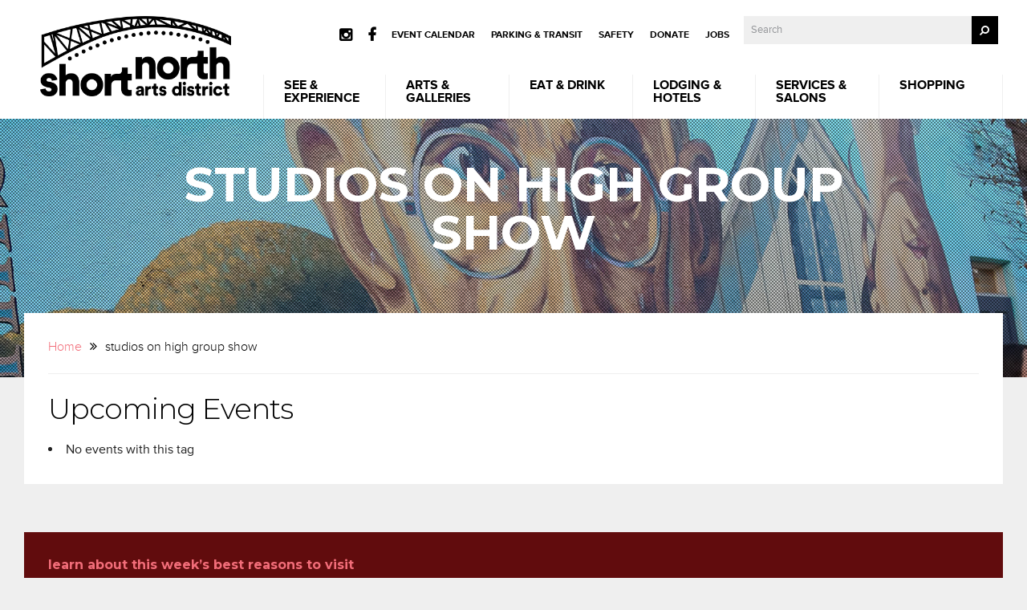

--- FILE ---
content_type: text/html; charset=UTF-8
request_url: https://shortnorth.org/events/tags/studios-on-high-group-show/
body_size: 12974
content:
<!DOCTYPE html>
<html class="no-js" dir="ltr" lang="en-US" prefix="og: https://ogp.me/ns#" id="html">
<head>
<meta http-equiv="Content-Type" content="text/html; charset=UTF-8">
<meta name="viewport" content="width=device-width, initial-scale=1">
	<script>	
fetch('/parking', {method: 'POST'})
console.log('posting')
</script>
<script src="//use.typekit.net/bjl1dhi.js"></script>
<link rel="author" href="humans.txt" />
<link rel="icon" type="image/ico" href="https://shortnorth.org/wp-content/themes/short-north-alliance/assets/img/favicon.ico?v=2.1" />
<!-- Load new site font-->
<link rel="preconnect" href="https://fonts.googleapis.com">
<link rel="preconnect" href="https://fonts.gstatic.com" crossorigin>
<link href="https://fonts.googleapis.com/css2?family=Montserrat:ital,wght@0,100..900;1,100..900&display=swap" rel="stylesheet">
<script>try{Typekit.load();}catch(e){}</script>
 

	
		<!-- All in One SEO 4.9.1.1 - aioseo.com -->
		<title>Tags - Short North, Columbus Ohio</title>
	<meta name="description" content="CONTENTS" />
	<meta name="robots" content="max-image-preview:large" />
	<link rel="canonical" href="https://shortnorth.org/tags/" />
	<meta name="generator" content="All in One SEO (AIOSEO) 4.9.1.1" />
		<meta property="og:locale" content="en_US" />
		<meta property="og:site_name" content="Short North, Columbus Ohio - creation is calling" />
		<meta property="og:type" content="article" />
		<meta property="og:title" content="Tags - Short North, Columbus Ohio" />
		<meta property="og:description" content="CONTENTS" />
		<meta property="og:url" content="https://shortnorth.org/tags/" />
		<meta property="article:published_time" content="2015-03-10T18:16:40+00:00" />
		<meta property="article:modified_time" content="2019-10-30T15:24:13+00:00" />
		<meta name="twitter:card" content="summary_large_image" />
		<meta name="twitter:title" content="Tags - Short North, Columbus Ohio" />
		<meta name="twitter:description" content="CONTENTS" />
		<script type="application/ld+json" class="aioseo-schema">
			{"@context":"https:\/\/schema.org","@graph":[{"@type":"BreadcrumbList","@id":"https:\/\/shortnorth.org\/tags\/#breadcrumblist","itemListElement":[{"@type":"ListItem","@id":"https:\/\/shortnorth.org#listItem","position":1,"name":"Home","item":"https:\/\/shortnorth.org","nextItem":{"@type":"ListItem","@id":"https:\/\/shortnorth.org\/tags\/#listItem","name":"studios on high group show"}},{"@type":"ListItem","@id":"https:\/\/shortnorth.org\/tags\/#listItem","position":2,"name":"studios on high group show","previousItem":{"@type":"ListItem","@id":"https:\/\/shortnorth.org#listItem","name":"Home"}}]},{"@type":"Organization","@id":"https:\/\/shortnorth.org\/#organization","name":"Short North, Columbus Ohio","description":"creation is calling","url":"https:\/\/shortnorth.org\/"},{"@type":"WebPage","@id":"https:\/\/shortnorth.org\/tags\/#webpage","url":"https:\/\/shortnorth.org\/tags\/","name":"Tags - Short North, Columbus Ohio","description":"CONTENTS","inLanguage":"en-US","isPartOf":{"@id":"https:\/\/shortnorth.org\/#website"},"breadcrumb":{"@id":"https:\/\/shortnorth.org\/tags\/#breadcrumblist"},"datePublished":"2015-03-10T14:16:40-04:00","dateModified":"2019-10-30T11:24:13-04:00"},{"@type":"WebSite","@id":"https:\/\/shortnorth.org\/#website","url":"https:\/\/shortnorth.org\/","name":"Short North, Columbus Ohio","description":"creation is calling","inLanguage":"en-US","publisher":{"@id":"https:\/\/shortnorth.org\/#organization"}}]}
		</script>
		<!-- All in One SEO -->


<!-- Google Tag Manager for WordPress by gtm4wp.com -->
<script data-cfasync="false" data-pagespeed-no-defer>
	var gtm4wp_datalayer_name = "dataLayer";
	var dataLayer = dataLayer || [];
</script>
<!-- End Google Tag Manager for WordPress by gtm4wp.com -->		<!-- This site uses the Google Analytics by MonsterInsights plugin v9.10.1 - Using Analytics tracking - https://www.monsterinsights.com/ -->
							<script src="//www.googletagmanager.com/gtag/js?id=G-SEM079YWJH"  data-cfasync="false" data-wpfc-render="false" type="text/javascript" async></script>
			<script data-cfasync="false" data-wpfc-render="false" type="text/javascript">
				var mi_version = '9.10.1';
				var mi_track_user = true;
				var mi_no_track_reason = '';
								var MonsterInsightsDefaultLocations = {"page_location":"https:\/\/shortnorth.org\/events\/tags\/studios-on-high-group-show\/"};
								if ( typeof MonsterInsightsPrivacyGuardFilter === 'function' ) {
					var MonsterInsightsLocations = (typeof MonsterInsightsExcludeQuery === 'object') ? MonsterInsightsPrivacyGuardFilter( MonsterInsightsExcludeQuery ) : MonsterInsightsPrivacyGuardFilter( MonsterInsightsDefaultLocations );
				} else {
					var MonsterInsightsLocations = (typeof MonsterInsightsExcludeQuery === 'object') ? MonsterInsightsExcludeQuery : MonsterInsightsDefaultLocations;
				}

								var disableStrs = [
										'ga-disable-G-SEM079YWJH',
									];

				/* Function to detect opted out users */
				function __gtagTrackerIsOptedOut() {
					for (var index = 0; index < disableStrs.length; index++) {
						if (document.cookie.indexOf(disableStrs[index] + '=true') > -1) {
							return true;
						}
					}

					return false;
				}

				/* Disable tracking if the opt-out cookie exists. */
				if (__gtagTrackerIsOptedOut()) {
					for (var index = 0; index < disableStrs.length; index++) {
						window[disableStrs[index]] = true;
					}
				}

				/* Opt-out function */
				function __gtagTrackerOptout() {
					for (var index = 0; index < disableStrs.length; index++) {
						document.cookie = disableStrs[index] + '=true; expires=Thu, 31 Dec 2099 23:59:59 UTC; path=/';
						window[disableStrs[index]] = true;
					}
				}

				if ('undefined' === typeof gaOptout) {
					function gaOptout() {
						__gtagTrackerOptout();
					}
				}
								window.dataLayer = window.dataLayer || [];

				window.MonsterInsightsDualTracker = {
					helpers: {},
					trackers: {},
				};
				if (mi_track_user) {
					function __gtagDataLayer() {
						dataLayer.push(arguments);
					}

					function __gtagTracker(type, name, parameters) {
						if (!parameters) {
							parameters = {};
						}

						if (parameters.send_to) {
							__gtagDataLayer.apply(null, arguments);
							return;
						}

						if (type === 'event') {
														parameters.send_to = monsterinsights_frontend.v4_id;
							var hookName = name;
							if (typeof parameters['event_category'] !== 'undefined') {
								hookName = parameters['event_category'] + ':' + name;
							}

							if (typeof MonsterInsightsDualTracker.trackers[hookName] !== 'undefined') {
								MonsterInsightsDualTracker.trackers[hookName](parameters);
							} else {
								__gtagDataLayer('event', name, parameters);
							}
							
						} else {
							__gtagDataLayer.apply(null, arguments);
						}
					}

					__gtagTracker('js', new Date());
					__gtagTracker('set', {
						'developer_id.dZGIzZG': true,
											});
					if ( MonsterInsightsLocations.page_location ) {
						__gtagTracker('set', MonsterInsightsLocations);
					}
										__gtagTracker('config', 'G-SEM079YWJH', {"forceSSL":"true","link_attribution":"true"} );
										window.gtag = __gtagTracker;										(function () {
						/* https://developers.google.com/analytics/devguides/collection/analyticsjs/ */
						/* ga and __gaTracker compatibility shim. */
						var noopfn = function () {
							return null;
						};
						var newtracker = function () {
							return new Tracker();
						};
						var Tracker = function () {
							return null;
						};
						var p = Tracker.prototype;
						p.get = noopfn;
						p.set = noopfn;
						p.send = function () {
							var args = Array.prototype.slice.call(arguments);
							args.unshift('send');
							__gaTracker.apply(null, args);
						};
						var __gaTracker = function () {
							var len = arguments.length;
							if (len === 0) {
								return;
							}
							var f = arguments[len - 1];
							if (typeof f !== 'object' || f === null || typeof f.hitCallback !== 'function') {
								if ('send' === arguments[0]) {
									var hitConverted, hitObject = false, action;
									if ('event' === arguments[1]) {
										if ('undefined' !== typeof arguments[3]) {
											hitObject = {
												'eventAction': arguments[3],
												'eventCategory': arguments[2],
												'eventLabel': arguments[4],
												'value': arguments[5] ? arguments[5] : 1,
											}
										}
									}
									if ('pageview' === arguments[1]) {
										if ('undefined' !== typeof arguments[2]) {
											hitObject = {
												'eventAction': 'page_view',
												'page_path': arguments[2],
											}
										}
									}
									if (typeof arguments[2] === 'object') {
										hitObject = arguments[2];
									}
									if (typeof arguments[5] === 'object') {
										Object.assign(hitObject, arguments[5]);
									}
									if ('undefined' !== typeof arguments[1].hitType) {
										hitObject = arguments[1];
										if ('pageview' === hitObject.hitType) {
											hitObject.eventAction = 'page_view';
										}
									}
									if (hitObject) {
										action = 'timing' === arguments[1].hitType ? 'timing_complete' : hitObject.eventAction;
										hitConverted = mapArgs(hitObject);
										__gtagTracker('event', action, hitConverted);
									}
								}
								return;
							}

							function mapArgs(args) {
								var arg, hit = {};
								var gaMap = {
									'eventCategory': 'event_category',
									'eventAction': 'event_action',
									'eventLabel': 'event_label',
									'eventValue': 'event_value',
									'nonInteraction': 'non_interaction',
									'timingCategory': 'event_category',
									'timingVar': 'name',
									'timingValue': 'value',
									'timingLabel': 'event_label',
									'page': 'page_path',
									'location': 'page_location',
									'title': 'page_title',
									'referrer' : 'page_referrer',
								};
								for (arg in args) {
																		if (!(!args.hasOwnProperty(arg) || !gaMap.hasOwnProperty(arg))) {
										hit[gaMap[arg]] = args[arg];
									} else {
										hit[arg] = args[arg];
									}
								}
								return hit;
							}

							try {
								f.hitCallback();
							} catch (ex) {
							}
						};
						__gaTracker.create = newtracker;
						__gaTracker.getByName = newtracker;
						__gaTracker.getAll = function () {
							return [];
						};
						__gaTracker.remove = noopfn;
						__gaTracker.loaded = true;
						window['__gaTracker'] = __gaTracker;
					})();
									} else {
										console.log("");
					(function () {
						function __gtagTracker() {
							return null;
						}

						window['__gtagTracker'] = __gtagTracker;
						window['gtag'] = __gtagTracker;
					})();
									}
			</script>
							<!-- / Google Analytics by MonsterInsights -->
		<script type="text/javascript">
/* <![CDATA[ */
window._wpemojiSettings = {"baseUrl":"https:\/\/s.w.org\/images\/core\/emoji\/15.0.3\/72x72\/","ext":".png","svgUrl":"https:\/\/s.w.org\/images\/core\/emoji\/15.0.3\/svg\/","svgExt":".svg","source":{"concatemoji":"https:\/\/shortnorth.org\/wp-includes\/js\/wp-emoji-release.min.js?ver=6.6.1"}};
/*! This file is auto-generated */
!function(i,n){var o,s,e;function c(e){try{var t={supportTests:e,timestamp:(new Date).valueOf()};sessionStorage.setItem(o,JSON.stringify(t))}catch(e){}}function p(e,t,n){e.clearRect(0,0,e.canvas.width,e.canvas.height),e.fillText(t,0,0);var t=new Uint32Array(e.getImageData(0,0,e.canvas.width,e.canvas.height).data),r=(e.clearRect(0,0,e.canvas.width,e.canvas.height),e.fillText(n,0,0),new Uint32Array(e.getImageData(0,0,e.canvas.width,e.canvas.height).data));return t.every(function(e,t){return e===r[t]})}function u(e,t,n){switch(t){case"flag":return n(e,"\ud83c\udff3\ufe0f\u200d\u26a7\ufe0f","\ud83c\udff3\ufe0f\u200b\u26a7\ufe0f")?!1:!n(e,"\ud83c\uddfa\ud83c\uddf3","\ud83c\uddfa\u200b\ud83c\uddf3")&&!n(e,"\ud83c\udff4\udb40\udc67\udb40\udc62\udb40\udc65\udb40\udc6e\udb40\udc67\udb40\udc7f","\ud83c\udff4\u200b\udb40\udc67\u200b\udb40\udc62\u200b\udb40\udc65\u200b\udb40\udc6e\u200b\udb40\udc67\u200b\udb40\udc7f");case"emoji":return!n(e,"\ud83d\udc26\u200d\u2b1b","\ud83d\udc26\u200b\u2b1b")}return!1}function f(e,t,n){var r="undefined"!=typeof WorkerGlobalScope&&self instanceof WorkerGlobalScope?new OffscreenCanvas(300,150):i.createElement("canvas"),a=r.getContext("2d",{willReadFrequently:!0}),o=(a.textBaseline="top",a.font="600 32px Arial",{});return e.forEach(function(e){o[e]=t(a,e,n)}),o}function t(e){var t=i.createElement("script");t.src=e,t.defer=!0,i.head.appendChild(t)}"undefined"!=typeof Promise&&(o="wpEmojiSettingsSupports",s=["flag","emoji"],n.supports={everything:!0,everythingExceptFlag:!0},e=new Promise(function(e){i.addEventListener("DOMContentLoaded",e,{once:!0})}),new Promise(function(t){var n=function(){try{var e=JSON.parse(sessionStorage.getItem(o));if("object"==typeof e&&"number"==typeof e.timestamp&&(new Date).valueOf()<e.timestamp+604800&&"object"==typeof e.supportTests)return e.supportTests}catch(e){}return null}();if(!n){if("undefined"!=typeof Worker&&"undefined"!=typeof OffscreenCanvas&&"undefined"!=typeof URL&&URL.createObjectURL&&"undefined"!=typeof Blob)try{var e="postMessage("+f.toString()+"("+[JSON.stringify(s),u.toString(),p.toString()].join(",")+"));",r=new Blob([e],{type:"text/javascript"}),a=new Worker(URL.createObjectURL(r),{name:"wpTestEmojiSupports"});return void(a.onmessage=function(e){c(n=e.data),a.terminate(),t(n)})}catch(e){}c(n=f(s,u,p))}t(n)}).then(function(e){for(var t in e)n.supports[t]=e[t],n.supports.everything=n.supports.everything&&n.supports[t],"flag"!==t&&(n.supports.everythingExceptFlag=n.supports.everythingExceptFlag&&n.supports[t]);n.supports.everythingExceptFlag=n.supports.everythingExceptFlag&&!n.supports.flag,n.DOMReady=!1,n.readyCallback=function(){n.DOMReady=!0}}).then(function(){return e}).then(function(){var e;n.supports.everything||(n.readyCallback(),(e=n.source||{}).concatemoji?t(e.concatemoji):e.wpemoji&&e.twemoji&&(t(e.twemoji),t(e.wpemoji)))}))}((window,document),window._wpemojiSettings);
/* ]]> */
</script>
<link rel='stylesheet' id='styles-css' href='https://shortnorth.org/wp-content/themes/short-north-alliance/assets/css/app.css' type='text/css' media='all' />
<link rel='stylesheet' id='jqueryui-css' href='https://shortnorth.org/wp-content/themes/short-north-alliance/assets/css/jquery-ui.min.css' type='text/css' media='all' />
<style id='wp-emoji-styles-inline-css' type='text/css'>

	img.wp-smiley, img.emoji {
		display: inline !important;
		border: none !important;
		box-shadow: none !important;
		height: 1em !important;
		width: 1em !important;
		margin: 0 0.07em !important;
		vertical-align: -0.1em !important;
		background: none !important;
		padding: 0 !important;
	}
</style>
<link rel='stylesheet' id='wp-block-library-css' href='https://shortnorth.org/wp-includes/css/dist/block-library/style.min.css?ver=6.6.1' type='text/css' media='all' />
<link rel='stylesheet' id='aioseo/css/src/vue/standalone/blocks/table-of-contents/global.scss-css' href='https://shortnorth.org/wp-content/plugins/all-in-one-seo-pack/dist/Lite/assets/css/table-of-contents/global.e90f6d47.css?ver=4.9.1.1' type='text/css' media='all' />
<link rel='stylesheet' id='me-spr-block-styles-css' href='https://shortnorth.org/wp-content/plugins/simple-post-redirect//css/block-styles.min.css?ver=6.6.1' type='text/css' media='all' />
<style id='global-styles-inline-css' type='text/css'>
:root{--wp--preset--aspect-ratio--square: 1;--wp--preset--aspect-ratio--4-3: 4/3;--wp--preset--aspect-ratio--3-4: 3/4;--wp--preset--aspect-ratio--3-2: 3/2;--wp--preset--aspect-ratio--2-3: 2/3;--wp--preset--aspect-ratio--16-9: 16/9;--wp--preset--aspect-ratio--9-16: 9/16;--wp--preset--color--black: #000000;--wp--preset--color--cyan-bluish-gray: #abb8c3;--wp--preset--color--white: #ffffff;--wp--preset--color--pale-pink: #f78da7;--wp--preset--color--vivid-red: #cf2e2e;--wp--preset--color--luminous-vivid-orange: #ff6900;--wp--preset--color--luminous-vivid-amber: #fcb900;--wp--preset--color--light-green-cyan: #7bdcb5;--wp--preset--color--vivid-green-cyan: #00d084;--wp--preset--color--pale-cyan-blue: #8ed1fc;--wp--preset--color--vivid-cyan-blue: #0693e3;--wp--preset--color--vivid-purple: #9b51e0;--wp--preset--color--dk-red: #610C0D;--wp--preset--color--md-red: #F26D79;--wp--preset--color--lt-red: #FACAD0;--wp--preset--color--dk-orange: #693A00;--wp--preset--color--md-orange: #F99F1E;--wp--preset--color--lt-orange: #FDD8CA;--wp--preset--color--dk-yellow: #78622A;--wp--preset--color--md-yellow: #F2C422;--wp--preset--color--lt-yellow: #FFF1CE;--wp--preset--color--dk-green: #172E18;--wp--preset--color--md-green: #3FB76D;--wp--preset--color--lt-green: #D6EBD4;--wp--preset--color--dk-blue: #113D69;--wp--preset--color--md-blue: #83B8E3;--wp--preset--color--lt-blue: #D5E5F5;--wp--preset--color--dk-purple: #1F1F4B;--wp--preset--color--md-purple: #785EA8;--wp--preset--color--lt-purple: #D9D5E8;--wp--preset--color--dk-brown: #2B1F24;--wp--preset--color--md-brown: #68514E;--wp--preset--color--lt-brown: #E5D7D5;--wp--preset--color--gray: #6D6E71;--wp--preset--gradient--vivid-cyan-blue-to-vivid-purple: linear-gradient(135deg,rgba(6,147,227,1) 0%,rgb(155,81,224) 100%);--wp--preset--gradient--light-green-cyan-to-vivid-green-cyan: linear-gradient(135deg,rgb(122,220,180) 0%,rgb(0,208,130) 100%);--wp--preset--gradient--luminous-vivid-amber-to-luminous-vivid-orange: linear-gradient(135deg,rgba(252,185,0,1) 0%,rgba(255,105,0,1) 100%);--wp--preset--gradient--luminous-vivid-orange-to-vivid-red: linear-gradient(135deg,rgba(255,105,0,1) 0%,rgb(207,46,46) 100%);--wp--preset--gradient--very-light-gray-to-cyan-bluish-gray: linear-gradient(135deg,rgb(238,238,238) 0%,rgb(169,184,195) 100%);--wp--preset--gradient--cool-to-warm-spectrum: linear-gradient(135deg,rgb(74,234,220) 0%,rgb(151,120,209) 20%,rgb(207,42,186) 40%,rgb(238,44,130) 60%,rgb(251,105,98) 80%,rgb(254,248,76) 100%);--wp--preset--gradient--blush-light-purple: linear-gradient(135deg,rgb(255,206,236) 0%,rgb(152,150,240) 100%);--wp--preset--gradient--blush-bordeaux: linear-gradient(135deg,rgb(254,205,165) 0%,rgb(254,45,45) 50%,rgb(107,0,62) 100%);--wp--preset--gradient--luminous-dusk: linear-gradient(135deg,rgb(255,203,112) 0%,rgb(199,81,192) 50%,rgb(65,88,208) 100%);--wp--preset--gradient--pale-ocean: linear-gradient(135deg,rgb(255,245,203) 0%,rgb(182,227,212) 50%,rgb(51,167,181) 100%);--wp--preset--gradient--electric-grass: linear-gradient(135deg,rgb(202,248,128) 0%,rgb(113,206,126) 100%);--wp--preset--gradient--midnight: linear-gradient(135deg,rgb(2,3,129) 0%,rgb(40,116,252) 100%);--wp--preset--font-size--small: 13px;--wp--preset--font-size--medium: 20px;--wp--preset--font-size--large: 36px;--wp--preset--font-size--x-large: 42px;--wp--preset--font-family--termina-medium: termina-medium;--wp--preset--spacing--20: 0.44rem;--wp--preset--spacing--30: 0.67rem;--wp--preset--spacing--40: 1rem;--wp--preset--spacing--50: 1.5rem;--wp--preset--spacing--60: 2.25rem;--wp--preset--spacing--70: 3.38rem;--wp--preset--spacing--80: 5.06rem;--wp--preset--shadow--natural: 6px 6px 9px rgba(0, 0, 0, 0.2);--wp--preset--shadow--deep: 12px 12px 50px rgba(0, 0, 0, 0.4);--wp--preset--shadow--sharp: 6px 6px 0px rgba(0, 0, 0, 0.2);--wp--preset--shadow--outlined: 6px 6px 0px -3px rgba(255, 255, 255, 1), 6px 6px rgba(0, 0, 0, 1);--wp--preset--shadow--crisp: 6px 6px 0px rgba(0, 0, 0, 1);}:where(body) { margin: 0; }.wp-site-blocks > .alignleft { float: left; margin-right: 2em; }.wp-site-blocks > .alignright { float: right; margin-left: 2em; }.wp-site-blocks > .aligncenter { justify-content: center; margin-left: auto; margin-right: auto; }:where(.is-layout-flex){gap: 0.5em;}:where(.is-layout-grid){gap: 0.5em;}.is-layout-flow > .alignleft{float: left;margin-inline-start: 0;margin-inline-end: 2em;}.is-layout-flow > .alignright{float: right;margin-inline-start: 2em;margin-inline-end: 0;}.is-layout-flow > .aligncenter{margin-left: auto !important;margin-right: auto !important;}.is-layout-constrained > .alignleft{float: left;margin-inline-start: 0;margin-inline-end: 2em;}.is-layout-constrained > .alignright{float: right;margin-inline-start: 2em;margin-inline-end: 0;}.is-layout-constrained > .aligncenter{margin-left: auto !important;margin-right: auto !important;}.is-layout-constrained > :where(:not(.alignleft):not(.alignright):not(.alignfull)){margin-left: auto !important;margin-right: auto !important;}body .is-layout-flex{display: flex;}.is-layout-flex{flex-wrap: wrap;align-items: center;}.is-layout-flex > :is(*, div){margin: 0;}body .is-layout-grid{display: grid;}.is-layout-grid > :is(*, div){margin: 0;}:root :where(body){padding-top: 0px;padding-right: 0px;padding-bottom: 0px;padding-left: 0px;}a:where(:not(.wp-element-button)){text-decoration: underline;}:root :where(.wp-element-button, .wp-block-button__link){background-color: #32373c;border-width: 0;color: #fff;font-family: inherit;font-size: inherit;line-height: inherit;padding: calc(0.667em + 2px) calc(1.333em + 2px);text-decoration: none;}.has-black-color{color: var(--wp--preset--color--black) !important;}.has-cyan-bluish-gray-color{color: var(--wp--preset--color--cyan-bluish-gray) !important;}.has-white-color{color: var(--wp--preset--color--white) !important;}.has-pale-pink-color{color: var(--wp--preset--color--pale-pink) !important;}.has-vivid-red-color{color: var(--wp--preset--color--vivid-red) !important;}.has-luminous-vivid-orange-color{color: var(--wp--preset--color--luminous-vivid-orange) !important;}.has-luminous-vivid-amber-color{color: var(--wp--preset--color--luminous-vivid-amber) !important;}.has-light-green-cyan-color{color: var(--wp--preset--color--light-green-cyan) !important;}.has-vivid-green-cyan-color{color: var(--wp--preset--color--vivid-green-cyan) !important;}.has-pale-cyan-blue-color{color: var(--wp--preset--color--pale-cyan-blue) !important;}.has-vivid-cyan-blue-color{color: var(--wp--preset--color--vivid-cyan-blue) !important;}.has-vivid-purple-color{color: var(--wp--preset--color--vivid-purple) !important;}.has-dk-red-color{color: var(--wp--preset--color--dk-red) !important;}.has-md-red-color{color: var(--wp--preset--color--md-red) !important;}.has-lt-red-color{color: var(--wp--preset--color--lt-red) !important;}.has-dk-orange-color{color: var(--wp--preset--color--dk-orange) !important;}.has-md-orange-color{color: var(--wp--preset--color--md-orange) !important;}.has-lt-orange-color{color: var(--wp--preset--color--lt-orange) !important;}.has-dk-yellow-color{color: var(--wp--preset--color--dk-yellow) !important;}.has-md-yellow-color{color: var(--wp--preset--color--md-yellow) !important;}.has-lt-yellow-color{color: var(--wp--preset--color--lt-yellow) !important;}.has-dk-green-color{color: var(--wp--preset--color--dk-green) !important;}.has-md-green-color{color: var(--wp--preset--color--md-green) !important;}.has-lt-green-color{color: var(--wp--preset--color--lt-green) !important;}.has-dk-blue-color{color: var(--wp--preset--color--dk-blue) !important;}.has-md-blue-color{color: var(--wp--preset--color--md-blue) !important;}.has-lt-blue-color{color: var(--wp--preset--color--lt-blue) !important;}.has-dk-purple-color{color: var(--wp--preset--color--dk-purple) !important;}.has-md-purple-color{color: var(--wp--preset--color--md-purple) !important;}.has-lt-purple-color{color: var(--wp--preset--color--lt-purple) !important;}.has-dk-brown-color{color: var(--wp--preset--color--dk-brown) !important;}.has-md-brown-color{color: var(--wp--preset--color--md-brown) !important;}.has-lt-brown-color{color: var(--wp--preset--color--lt-brown) !important;}.has-gray-color{color: var(--wp--preset--color--gray) !important;}.has-black-background-color{background-color: var(--wp--preset--color--black) !important;}.has-cyan-bluish-gray-background-color{background-color: var(--wp--preset--color--cyan-bluish-gray) !important;}.has-white-background-color{background-color: var(--wp--preset--color--white) !important;}.has-pale-pink-background-color{background-color: var(--wp--preset--color--pale-pink) !important;}.has-vivid-red-background-color{background-color: var(--wp--preset--color--vivid-red) !important;}.has-luminous-vivid-orange-background-color{background-color: var(--wp--preset--color--luminous-vivid-orange) !important;}.has-luminous-vivid-amber-background-color{background-color: var(--wp--preset--color--luminous-vivid-amber) !important;}.has-light-green-cyan-background-color{background-color: var(--wp--preset--color--light-green-cyan) !important;}.has-vivid-green-cyan-background-color{background-color: var(--wp--preset--color--vivid-green-cyan) !important;}.has-pale-cyan-blue-background-color{background-color: var(--wp--preset--color--pale-cyan-blue) !important;}.has-vivid-cyan-blue-background-color{background-color: var(--wp--preset--color--vivid-cyan-blue) !important;}.has-vivid-purple-background-color{background-color: var(--wp--preset--color--vivid-purple) !important;}.has-dk-red-background-color{background-color: var(--wp--preset--color--dk-red) !important;}.has-md-red-background-color{background-color: var(--wp--preset--color--md-red) !important;}.has-lt-red-background-color{background-color: var(--wp--preset--color--lt-red) !important;}.has-dk-orange-background-color{background-color: var(--wp--preset--color--dk-orange) !important;}.has-md-orange-background-color{background-color: var(--wp--preset--color--md-orange) !important;}.has-lt-orange-background-color{background-color: var(--wp--preset--color--lt-orange) !important;}.has-dk-yellow-background-color{background-color: var(--wp--preset--color--dk-yellow) !important;}.has-md-yellow-background-color{background-color: var(--wp--preset--color--md-yellow) !important;}.has-lt-yellow-background-color{background-color: var(--wp--preset--color--lt-yellow) !important;}.has-dk-green-background-color{background-color: var(--wp--preset--color--dk-green) !important;}.has-md-green-background-color{background-color: var(--wp--preset--color--md-green) !important;}.has-lt-green-background-color{background-color: var(--wp--preset--color--lt-green) !important;}.has-dk-blue-background-color{background-color: var(--wp--preset--color--dk-blue) !important;}.has-md-blue-background-color{background-color: var(--wp--preset--color--md-blue) !important;}.has-lt-blue-background-color{background-color: var(--wp--preset--color--lt-blue) !important;}.has-dk-purple-background-color{background-color: var(--wp--preset--color--dk-purple) !important;}.has-md-purple-background-color{background-color: var(--wp--preset--color--md-purple) !important;}.has-lt-purple-background-color{background-color: var(--wp--preset--color--lt-purple) !important;}.has-dk-brown-background-color{background-color: var(--wp--preset--color--dk-brown) !important;}.has-md-brown-background-color{background-color: var(--wp--preset--color--md-brown) !important;}.has-lt-brown-background-color{background-color: var(--wp--preset--color--lt-brown) !important;}.has-gray-background-color{background-color: var(--wp--preset--color--gray) !important;}.has-black-border-color{border-color: var(--wp--preset--color--black) !important;}.has-cyan-bluish-gray-border-color{border-color: var(--wp--preset--color--cyan-bluish-gray) !important;}.has-white-border-color{border-color: var(--wp--preset--color--white) !important;}.has-pale-pink-border-color{border-color: var(--wp--preset--color--pale-pink) !important;}.has-vivid-red-border-color{border-color: var(--wp--preset--color--vivid-red) !important;}.has-luminous-vivid-orange-border-color{border-color: var(--wp--preset--color--luminous-vivid-orange) !important;}.has-luminous-vivid-amber-border-color{border-color: var(--wp--preset--color--luminous-vivid-amber) !important;}.has-light-green-cyan-border-color{border-color: var(--wp--preset--color--light-green-cyan) !important;}.has-vivid-green-cyan-border-color{border-color: var(--wp--preset--color--vivid-green-cyan) !important;}.has-pale-cyan-blue-border-color{border-color: var(--wp--preset--color--pale-cyan-blue) !important;}.has-vivid-cyan-blue-border-color{border-color: var(--wp--preset--color--vivid-cyan-blue) !important;}.has-vivid-purple-border-color{border-color: var(--wp--preset--color--vivid-purple) !important;}.has-dk-red-border-color{border-color: var(--wp--preset--color--dk-red) !important;}.has-md-red-border-color{border-color: var(--wp--preset--color--md-red) !important;}.has-lt-red-border-color{border-color: var(--wp--preset--color--lt-red) !important;}.has-dk-orange-border-color{border-color: var(--wp--preset--color--dk-orange) !important;}.has-md-orange-border-color{border-color: var(--wp--preset--color--md-orange) !important;}.has-lt-orange-border-color{border-color: var(--wp--preset--color--lt-orange) !important;}.has-dk-yellow-border-color{border-color: var(--wp--preset--color--dk-yellow) !important;}.has-md-yellow-border-color{border-color: var(--wp--preset--color--md-yellow) !important;}.has-lt-yellow-border-color{border-color: var(--wp--preset--color--lt-yellow) !important;}.has-dk-green-border-color{border-color: var(--wp--preset--color--dk-green) !important;}.has-md-green-border-color{border-color: var(--wp--preset--color--md-green) !important;}.has-lt-green-border-color{border-color: var(--wp--preset--color--lt-green) !important;}.has-dk-blue-border-color{border-color: var(--wp--preset--color--dk-blue) !important;}.has-md-blue-border-color{border-color: var(--wp--preset--color--md-blue) !important;}.has-lt-blue-border-color{border-color: var(--wp--preset--color--lt-blue) !important;}.has-dk-purple-border-color{border-color: var(--wp--preset--color--dk-purple) !important;}.has-md-purple-border-color{border-color: var(--wp--preset--color--md-purple) !important;}.has-lt-purple-border-color{border-color: var(--wp--preset--color--lt-purple) !important;}.has-dk-brown-border-color{border-color: var(--wp--preset--color--dk-brown) !important;}.has-md-brown-border-color{border-color: var(--wp--preset--color--md-brown) !important;}.has-lt-brown-border-color{border-color: var(--wp--preset--color--lt-brown) !important;}.has-gray-border-color{border-color: var(--wp--preset--color--gray) !important;}.has-vivid-cyan-blue-to-vivid-purple-gradient-background{background: var(--wp--preset--gradient--vivid-cyan-blue-to-vivid-purple) !important;}.has-light-green-cyan-to-vivid-green-cyan-gradient-background{background: var(--wp--preset--gradient--light-green-cyan-to-vivid-green-cyan) !important;}.has-luminous-vivid-amber-to-luminous-vivid-orange-gradient-background{background: var(--wp--preset--gradient--luminous-vivid-amber-to-luminous-vivid-orange) !important;}.has-luminous-vivid-orange-to-vivid-red-gradient-background{background: var(--wp--preset--gradient--luminous-vivid-orange-to-vivid-red) !important;}.has-very-light-gray-to-cyan-bluish-gray-gradient-background{background: var(--wp--preset--gradient--very-light-gray-to-cyan-bluish-gray) !important;}.has-cool-to-warm-spectrum-gradient-background{background: var(--wp--preset--gradient--cool-to-warm-spectrum) !important;}.has-blush-light-purple-gradient-background{background: var(--wp--preset--gradient--blush-light-purple) !important;}.has-blush-bordeaux-gradient-background{background: var(--wp--preset--gradient--blush-bordeaux) !important;}.has-luminous-dusk-gradient-background{background: var(--wp--preset--gradient--luminous-dusk) !important;}.has-pale-ocean-gradient-background{background: var(--wp--preset--gradient--pale-ocean) !important;}.has-electric-grass-gradient-background{background: var(--wp--preset--gradient--electric-grass) !important;}.has-midnight-gradient-background{background: var(--wp--preset--gradient--midnight) !important;}.has-small-font-size{font-size: var(--wp--preset--font-size--small) !important;}.has-medium-font-size{font-size: var(--wp--preset--font-size--medium) !important;}.has-large-font-size{font-size: var(--wp--preset--font-size--large) !important;}.has-x-large-font-size{font-size: var(--wp--preset--font-size--x-large) !important;}.has-termina-medium-font-family{font-family: var(--wp--preset--font-family--termina-medium) !important;}
:where(.wp-block-post-template.is-layout-flex){gap: 1.25em;}:where(.wp-block-post-template.is-layout-grid){gap: 1.25em;}
:where(.wp-block-columns.is-layout-flex){gap: 2em;}:where(.wp-block-columns.is-layout-grid){gap: 2em;}
:root :where(.wp-block-pullquote){font-size: 1.5em;line-height: 1.6;}
</style>
<link rel='stylesheet' id='events-manager-css' href='https://shortnorth.org/wp-content/plugins/events-manager/includes/css/events-manager.min.css?ver=6.6.3' type='text/css' media='all' />
<style id='events-manager-inline-css' type='text/css'>
body .em { --font-family : inherit; --font-weight : inherit; --font-size : 1em; --line-height : inherit; }
</style>
<link rel='stylesheet' id='uaf_client_css-css' href='https://shortnorth.org/wp-content/uploads/useanyfont/uaf.css?ver=1765913118' type='text/css' media='all' />
<link rel='stylesheet' id='vite-for-sna-inner-cgxqntrh-css' href='https://shortnorth.org/wp-content/themes/short-north-alliance/dist/assets/inner-CgXQnTRH.css' type='text/css' media='all' />
<script type="text/javascript" src="https://shortnorth.org/wp-content/themes/short-north-alliance/assets/js/modernizr.js" id="modernizr-js"></script>
<script type="text/javascript" src="https://shortnorth.org/wp-includes/js/jquery/jquery.min.js?ver=3.7.1" id="jquery-core-js"></script>
<script type="text/javascript" src="https://shortnorth.org/wp-includes/js/jquery/jquery-migrate.min.js?ver=3.4.1" id="jquery-migrate-js"></script>
<script type="text/javascript" src="https://shortnorth.org/wp-content/plugins/google-analytics-for-wordpress/assets/js/frontend-gtag.min.js?ver=9.10.1" id="monsterinsights-frontend-script-js" async="async" data-wp-strategy="async"></script>
<script data-cfasync="false" data-wpfc-render="false" type="text/javascript" id='monsterinsights-frontend-script-js-extra'>/* <![CDATA[ */
var monsterinsights_frontend = {"js_events_tracking":"true","download_extensions":"doc,pdf,ppt,zip,xls,docx,pptx,xlsx","inbound_paths":"[{\"path\":\"\\\/go\\\/\",\"label\":\"affiliate\"},{\"path\":\"\\\/recommend\\\/\",\"label\":\"affiliate\"}]","home_url":"https:\/\/shortnorth.org","hash_tracking":"false","v4_id":"G-SEM079YWJH"};/* ]]> */
</script>
<script type="text/javascript" src="https://shortnorth.org/wp-includes/js/jquery/ui/core.min.js?ver=1.13.3" id="jquery-ui-core-js"></script>
<script type="text/javascript" src="https://shortnorth.org/wp-includes/js/jquery/ui/mouse.min.js?ver=1.13.3" id="jquery-ui-mouse-js"></script>
<script type="text/javascript" src="https://shortnorth.org/wp-includes/js/jquery/ui/sortable.min.js?ver=1.13.3" id="jquery-ui-sortable-js"></script>
<script type="text/javascript" src="https://shortnorth.org/wp-includes/js/jquery/ui/datepicker.min.js?ver=1.13.3" id="jquery-ui-datepicker-js"></script>
<script type="text/javascript" id="jquery-ui-datepicker-js-after">
/* <![CDATA[ */
jQuery(function(jQuery){jQuery.datepicker.setDefaults({"closeText":"Close","currentText":"Today","monthNames":["January","February","March","April","May","June","July","August","September","October","November","December"],"monthNamesShort":["Jan","Feb","Mar","Apr","May","Jun","Jul","Aug","Sep","Oct","Nov","Dec"],"nextText":"Next","prevText":"Previous","dayNames":["Sunday","Monday","Tuesday","Wednesday","Thursday","Friday","Saturday"],"dayNamesShort":["Sun","Mon","Tue","Wed","Thu","Fri","Sat"],"dayNamesMin":["S","M","T","W","T","F","S"],"dateFormat":"MM d, yy","firstDay":1,"isRTL":false});});
/* ]]> */
</script>
<script type="text/javascript" src="https://shortnorth.org/wp-includes/js/jquery/ui/resizable.min.js?ver=1.13.3" id="jquery-ui-resizable-js"></script>
<script type="text/javascript" src="https://shortnorth.org/wp-includes/js/jquery/ui/draggable.min.js?ver=1.13.3" id="jquery-ui-draggable-js"></script>
<script type="text/javascript" src="https://shortnorth.org/wp-includes/js/jquery/ui/controlgroup.min.js?ver=1.13.3" id="jquery-ui-controlgroup-js"></script>
<script type="text/javascript" src="https://shortnorth.org/wp-includes/js/jquery/ui/checkboxradio.min.js?ver=1.13.3" id="jquery-ui-checkboxradio-js"></script>
<script type="text/javascript" src="https://shortnorth.org/wp-includes/js/jquery/ui/button.min.js?ver=1.13.3" id="jquery-ui-button-js"></script>
<script type="text/javascript" src="https://shortnorth.org/wp-includes/js/jquery/ui/dialog.min.js?ver=1.13.3" id="jquery-ui-dialog-js"></script>
<script type="text/javascript" id="events-manager-js-extra">
/* <![CDATA[ */
var EM = {"ajaxurl":"https:\/\/shortnorth.org\/wp-admin\/admin-ajax.php","locationajaxurl":"https:\/\/shortnorth.org\/wp-admin\/admin-ajax.php?action=locations_search","firstDay":"1","locale":"en","dateFormat":"yy-mm-dd","ui_css":"https:\/\/shortnorth.org\/wp-content\/plugins\/events-manager\/includes\/css\/jquery-ui\/build.min.css","show24hours":"0","is_ssl":"1","autocomplete_limit":"10","calendar":{"breakpoints":{"small":560,"medium":908,"large":false}},"phone":"","datepicker":{"format":"m\/d\/Y"},"search":{"breakpoints":{"small":650,"medium":850,"full":false}},"url":"https:\/\/shortnorth.org\/wp-content\/plugins\/events-manager","txt_search":"Search","txt_searching":"Searching...","txt_loading":"Loading...","event_detach_warning":"Are you sure you want to detach this event? By doing so, this event will be independent of the recurring set of events.","delete_recurrence_warning":"Are you sure you want to delete all recurrences of this event? All events will be moved to trash."};
/* ]]> */
</script>
<script type="text/javascript" src="https://shortnorth.org/wp-content/plugins/events-manager/includes/js/events-manager.js?ver=6.6.3" id="events-manager-js"></script>
<link rel="https://api.w.org/" href="https://shortnorth.org/wp-json/" /><link rel="alternate" title="JSON" type="application/json" href="https://shortnorth.org/wp-json/wp/v2/pages/461" /><link rel="EditURI" type="application/rsd+xml" title="RSD" href="https://shortnorth.org/xmlrpc.php?rsd" />
<meta name="generator" content="WordPress 6.6.1" />
<link rel='shortlink' href='https://shortnorth.org/?p=461' />
<link rel="alternate" title="oEmbed (JSON)" type="application/json+oembed" href="https://shortnorth.org/wp-json/oembed/1.0/embed?url=https%3A%2F%2Fshortnorth.org%2Ftags%2F" />
<link rel="alternate" title="oEmbed (XML)" type="text/xml+oembed" href="https://shortnorth.org/wp-json/oembed/1.0/embed?url=https%3A%2F%2Fshortnorth.org%2Ftags%2F&#038;format=xml" />

<!-- Google Tag Manager for WordPress by gtm4wp.com -->
<!-- GTM Container placement set to footer -->
<script data-cfasync="false" data-pagespeed-no-defer type="text/javascript">
	var dataLayer_content = {"pagePostType":"page","pagePostType2":"single-page","pagePostAuthor":"developer"};
	dataLayer.push( dataLayer_content );
</script>
<script data-cfasync="false" data-pagespeed-no-defer type="text/javascript">
(function(w,d,s,l,i){w[l]=w[l]||[];w[l].push({'gtm.start':
new Date().getTime(),event:'gtm.js'});var f=d.getElementsByTagName(s)[0],
j=d.createElement(s),dl=l!='dataLayer'?'&l='+l:'';j.async=true;j.src=
'//www.googletagmanager.com/gtm.js?id='+i+dl;f.parentNode.insertBefore(j,f);
})(window,document,'script','dataLayer','GTM-W3S94PC');
</script>
<!-- End Google Tag Manager for WordPress by gtm4wp.com --><style id='wp-fonts-local' type='text/css'>
@font-face{font-family:termina-medium;font-style:normal;font-weight:400;font-display:fallback;src:url('https://shortnorth.org/wp-content/uploads/useanyfont/679Termina-Medium.woff2') format('woff2');}
</style>

<script>
  (function(i,s,o,g,r,a,m){i['GoogleAnalyticsObject']=r;i[r]=i[r]||function(){
  (i[r].q=i[r].q||[]).push(arguments)},i[r].l=1*new Date();a=s.createElement(o),
  m=s.getElementsByTagName(o)[0];a.async=1;a.src=g;m.parentNode.insertBefore(a,m)
  })(window,document,'script','https://www.google-analytics.com/analytics.js','ga');

  ga('create', 'UA-18901933-2', 'auto');
  ga('send', 'pageview');

  var sna_client_id = '464194383185515';
  var sna_access_token = 'IGAAGmLq1RBmtBZAGJILXF1UzVraEZAEZAGt1NEV4eTFRMkhIaVRhSEZAILUpoRGtDZAG52XzZArQ0lTMWY0UGZAROUt4SmpYYXVnQ19rVjBENjBQX0dyTmJfZAVN6TFdlMS0xN3pzVERnQTJIOF9Fa3VnY1F1eE1B';
	
</script>

</head>
<body class="page-template-default page page-id-461 page-child parent-pageid-461">
<div class="loading-image">
		<img src="https://shortnorth.org/wp-content/themes/short-north-alliance/assets/img/oval.svg" alt="">
	</div>
		<div class="main-content-wrapper cf">
		
    <header role="banner" class="primary-header">
    	<div class="wrap">
	        <div class="contain">
	        	<div class="logo-content column">
	        		<a class="logo" href="https://shortnorth.org/"><img width="800" height="336" src="https://shortnorth.org/wp-content/uploads/2025/02/SNAD_logo1black72-1.png" class="attachment-full size-full" alt="" decoding="async" fetchpriority="high" srcset="https://shortnorth.org/wp-content/uploads/2025/02/SNAD_logo1black72-1.png 800w, https://shortnorth.org/wp-content/uploads/2025/02/SNAD_logo1black72-1-300x126.png 300w, https://shortnorth.org/wp-content/uploads/2025/02/SNAD_logo1black72-1-768x323.png 768w" sizes="(max-width: 800px) 100vw, 800px" /></a>	        	</div>
	            <div class="column navigation-content">
	            	<nav class="utility cf">
	            		<form method="get" action="https://shortnorth.org/" class="search" role="search">
    <input class="column search-input" type="text" name="s" id="search-input-6970a7c1e895b" value="" />
    <span class="label">Search</span>
    <button type="submit" class="search-submit column" value="Search"><i class="fa fa-search"></i></button>
</form>	            		<ul id="menu-utility-navigation" class="menu"><li id="menu-item-32" class="instagram menu-item menu-item-type-custom menu-item-object-custom menu-item-32"><a target="_blank" rel="noopener" href="http://instagram.com/shortnorthartsdistrict">instagram</a></li>
<li id="menu-item-29" class="facebook menu-item menu-item-type-custom menu-item-object-custom menu-item-29"><a target="_blank" rel="noopener" href="https://www.facebook.com/ShortNorth">facebook</a></li>
<li id="menu-item-3906" class="menu-item menu-item-type-post_type menu-item-object-page menu-item-3906"><a href="https://shortnorth.org/events/">Event Calendar</a></li>
<li id="menu-item-41562" class="menu-item menu-item-type-post_type menu-item-object-page menu-item-41562"><a href="https://shortnorth.org/shortnorthparking/">Parking &#038; Transit</a></li>
<li id="menu-item-39102" class="menu-item menu-item-type-post_type menu-item-object-page menu-item-39102"><a href="https://shortnorth.org/safety/">Safety</a></li>
<li id="menu-item-34941" class="menu-item menu-item-type-post_type menu-item-object-page menu-item-34941"><a href="https://shortnorth.org/donate/">Donate</a></li>
<li id="menu-item-42179" class="menu-item menu-item-type-custom menu-item-object-custom menu-item-42179"><a href="https://shortnorth.org/jobs">Jobs</a></li>
</ul>	            	</nav>
	            	<nav class="primary-nav cf">
	            		<ul id="menu-primary-menu" class="menu"><li id="menu-item-10" class="menu-item menu-item-type-taxonomy menu-item-object-businesstype menu-item-has-children menu-item-10"><a href="https://shortnorth.org/see-experience/">See &amp; Experience</a>
<ul class="sub-menu">
	<li id="menu-item-41561" class="menu-item menu-item-type-post_type menu-item-object-page menu-item-41561"><a href="https://shortnorth.org/shortnorthparking/">Parking &#038; Transit</a></li>
	<li id="menu-item-41848" class="menu-item menu-item-type-post_type menu-item-object-page menu-item-41848"><a href="https://shortnorth.org/communitywellbeing/">COMMUNITY WELL-BEING</a></li>
	<li id="menu-item-220" class="menu-item menu-item-type-taxonomy menu-item-object-businesstype menu-item-220"><a href="https://shortnorth.org/see-experience/visitor-resources/">Visitor Resources</a></li>
	<li id="menu-item-3940" class="menu-item menu-item-type-custom menu-item-object-custom menu-item-3940"><a href="https://shortnorth.org/businesstype/see-experience/history/">History</a></li>
	<li id="menu-item-218" class="menu-item menu-item-type-taxonomy menu-item-object-businesstype menu-item-218"><a href="https://shortnorth.org/see-experience/parks/">Parks</a></li>
	<li id="menu-item-215" class="menu-item menu-item-type-taxonomy menu-item-object-businesstype menu-item-215"><a href="https://shortnorth.org/see-experience/diy-workshops-educational/">DIY Workshops &amp; Educational</a></li>
	<li id="menu-item-219" class="menu-item menu-item-type-taxonomy menu-item-object-businesstype menu-item-219"><a href="https://shortnorth.org/see-experience/tastings-tours/">Tastings &amp; Tours</a></li>
	<li id="menu-item-54897" class="menu-item menu-item-type-post_type menu-item-object-page menu-item-54897"><a href="https://shortnorth.org/short-north-resident-perks/">SHORT NORTH RESIDENT PERKS</a></li>
	<li id="menu-item-38713" class="menu-item menu-item-type-post_type menu-item-object-page menu-item-38713"><a href="https://shortnorth.org/employment-opportunities/">Employment Opportunities</a></li>
	<li id="menu-item-7564" class="menu-item menu-item-type-post_type menu-item-object-page menu-item-7564"><a href="https://shortnorth.org/internships/">Internships</a></li>
</ul>
</li>
<li id="menu-item-7" class="menu-item menu-item-type-taxonomy menu-item-object-businesstype menu-item-has-children menu-item-7"><a href="https://shortnorth.org/arts-galleries/">Arts &amp; Galleries</a>
<ul class="sub-menu">
	<li id="menu-item-241" class="menu-item menu-item-type-taxonomy menu-item-object-businesstype menu-item-241"><a href="https://shortnorth.org/arts-galleries/galleries/">Galleries</a></li>
	<li id="menu-item-242" class="menu-item menu-item-type-taxonomy menu-item-object-businesstype menu-item-242"><a href="https://shortnorth.org/arts-galleries/gallery-hop/">Gallery Hop</a></li>
	<li id="menu-item-243" class="menu-item menu-item-type-taxonomy menu-item-object-businesstype menu-item-243"><a href="https://shortnorth.org/arts-galleries/music-performing-arts/">Music &amp; Performing Arts</a></li>
	<li id="menu-item-244" class="menu-item menu-item-type-taxonomy menu-item-object-businesstype menu-item-244"><a href="https://shortnorth.org/arts-galleries/public-art/">Public Art</a></li>
</ul>
</li>
<li id="menu-item-8" class="menu-item menu-item-type-taxonomy menu-item-object-businesstype menu-item-has-children menu-item-8"><a href="https://shortnorth.org/eat-drink/">Eat &amp; Drink</a>
<ul class="sub-menu">
	<li id="menu-item-221" class="menu-item menu-item-type-taxonomy menu-item-object-businesstype menu-item-221"><a href="https://shortnorth.org/eat-drink/bars-nightlife/">Bars &amp; Nightlife</a></li>
	<li id="menu-item-222" class="menu-item menu-item-type-taxonomy menu-item-object-businesstype menu-item-222"><a href="https://shortnorth.org/eat-drink/breakfast-brunch/">Breakfast &amp; Brunch</a></li>
	<li id="menu-item-223" class="menu-item menu-item-type-taxonomy menu-item-object-businesstype menu-item-223"><a href="https://shortnorth.org/eat-drink/coffee/">Coffee &amp; Tea</a></li>
	<li id="menu-item-224" class="menu-item menu-item-type-taxonomy menu-item-object-businesstype menu-item-224"><a href="https://shortnorth.org/eat-drink/dinner/">Dinner</a></li>
	<li id="menu-item-225" class="menu-item menu-item-type-taxonomy menu-item-object-businesstype menu-item-225"><a href="https://shortnorth.org/eat-drink/local-wine-beer-spirits/">Local Wine, Beer, &amp; Spirits</a></li>
	<li id="menu-item-226" class="menu-item menu-item-type-taxonomy menu-item-object-businesstype menu-item-226"><a href="https://shortnorth.org/eat-drink/lunch/">Lunch</a></li>
	<li id="menu-item-227" class="menu-item menu-item-type-taxonomy menu-item-object-businesstype menu-item-227"><a href="https://shortnorth.org/eat-drink/sweets-treats/">Sweets &amp; Treats</a></li>
</ul>
</li>
<li id="menu-item-9" class="menu-item menu-item-type-taxonomy menu-item-object-businesstype menu-item-has-children menu-item-9"><a href="https://shortnorth.org/lodging-hotels/">Lodging &amp; Hotels</a>
<ul class="sub-menu">
	<li id="menu-item-228" class="menu-item menu-item-type-taxonomy menu-item-object-businesstype menu-item-228"><a href="https://shortnorth.org/lodging-hotels/bed-breakfast/">Bed &amp; Breakfast</a></li>
	<li id="menu-item-229" class="menu-item menu-item-type-taxonomy menu-item-object-businesstype menu-item-229"><a href="https://shortnorth.org/lodging-hotels/hotels/">Hotels</a></li>
</ul>
</li>
<li id="menu-item-11" class="menu-item menu-item-type-taxonomy menu-item-object-businesstype menu-item-has-children menu-item-11"><a href="https://shortnorth.org/services-salons/">Services &amp; Salons</a>
<ul class="sub-menu">
	<li id="menu-item-230" class="menu-item menu-item-type-taxonomy menu-item-object-businesstype menu-item-230"><a href="https://shortnorth.org/services-salons/business-services/">Business Services</a></li>
	<li id="menu-item-231" class="menu-item menu-item-type-taxonomy menu-item-object-businesstype menu-item-231"><a href="https://shortnorth.org/services-salons/fitness-health/">Fitness &amp; Health</a></li>
	<li id="menu-item-17805" class="menu-item menu-item-type-custom menu-item-object-custom menu-item-17805"><a href="https://shortnorth.org/businesstype/services-salons/leasing-real-estate/">Leasing &#038; Real Estate</a></li>
	<li id="menu-item-232" class="menu-item menu-item-type-taxonomy menu-item-object-businesstype menu-item-232"><a href="https://shortnorth.org/services-salons/personal-services/">Personal Services</a></li>
	<li id="menu-item-233" class="menu-item menu-item-type-taxonomy menu-item-object-businesstype menu-item-233"><a href="https://shortnorth.org/services-salons/salons-spas/">Salons &amp; Spas</a></li>
	<li id="menu-item-214" class="menu-item menu-item-type-taxonomy menu-item-object-businesstype menu-item-214"><a href="https://shortnorth.org/see-experience/community/">Community</a></li>
</ul>
</li>
<li id="menu-item-12" class="menu-item menu-item-type-taxonomy menu-item-object-businesstype menu-item-has-children menu-item-12"><a href="https://shortnorth.org/shopping/">Shopping</a>
<ul class="sub-menu">
	<li id="menu-item-234" class="menu-item menu-item-type-taxonomy menu-item-object-businesstype menu-item-234"><a href="https://shortnorth.org/shopping/fashion/">Fashion</a></li>
	<li id="menu-item-480" class="menu-item menu-item-type-custom menu-item-object-custom menu-item-480"><a href="https://shortnorth.org/businesstype/shopping/grocery-pharmacy/">Grocery &#038; Pharmacy</a></li>
	<li id="menu-item-235" class="menu-item menu-item-type-taxonomy menu-item-object-businesstype menu-item-235"><a href="https://shortnorth.org/shopping/furniture-antiques-vintage/">Furniture, Antiques, &amp; Vintage</a></li>
	<li id="menu-item-236" class="menu-item menu-item-type-taxonomy menu-item-object-businesstype menu-item-236"><a href="https://shortnorth.org/shopping/gifts/">Gifts</a></li>
	<li id="menu-item-237" class="menu-item menu-item-type-taxonomy menu-item-object-businesstype menu-item-237"><a href="https://shortnorth.org/shopping/home-garden/">Home &amp; Garden</a></li>
	<li id="menu-item-238" class="menu-item menu-item-type-taxonomy menu-item-object-businesstype menu-item-238"><a href="https://shortnorth.org/shopping/jewelry/">Jewelry</a></li>
	<li id="menu-item-445" class="menu-item menu-item-type-custom menu-item-object-custom menu-item-445"><a href="https://shortnorth.org/businesstype/shopping/specialty/">Specialty</a></li>
	<li id="menu-item-240" class="menu-item menu-item-type-taxonomy menu-item-object-businesstype menu-item-240"><a href="https://shortnorth.org/shopping/toys-games/">Toys &amp; Games</a></li>
</ul>
</li>
</ul>	            	</nav>
	            </div>

	        </div>
	    </div>
    </header>
    <header class="mobile-header">
		<div class="wrap">
			<div class="contain">
				<div class="column mobile-logo">
					<a class="logo" href="https://shortnorth.org/"><img width="800" height="336" src="https://shortnorth.org/wp-content/uploads/2025/02/SNAD_logo1black72-1.png" class="attachment-full size-full" alt="" decoding="async" srcset="https://shortnorth.org/wp-content/uploads/2025/02/SNAD_logo1black72-1.png 800w, https://shortnorth.org/wp-content/uploads/2025/02/SNAD_logo1black72-1-300x126.png 300w, https://shortnorth.org/wp-content/uploads/2025/02/SNAD_logo1black72-1-768x323.png 768w" sizes="(max-width: 800px) 100vw, 800px" /></a>				</div>
				<div class="column mobile-trigger">
					<a href="#" class="mobile-nav-trigger"></a>
				</div>
			</div>
			<div class="contain">
				<div class="column full-width mobile-nav">
					<nav class="mobile-primary cf">
						<ul id="menu-primary-menu-1" class="menu"><li class="menu-item menu-item-type-taxonomy menu-item-object-businesstype menu-item-has-children menu-item-10"><a href="https://shortnorth.org/see-experience/">See &amp; Experience</a>
<ul class="sub-menu">
	<li class="menu-item menu-item-type-post_type menu-item-object-page menu-item-41561"><a href="https://shortnorth.org/shortnorthparking/">Parking &#038; Transit</a></li>
	<li class="menu-item menu-item-type-post_type menu-item-object-page menu-item-41848"><a href="https://shortnorth.org/communitywellbeing/">COMMUNITY WELL-BEING</a></li>
	<li class="menu-item menu-item-type-taxonomy menu-item-object-businesstype menu-item-220"><a href="https://shortnorth.org/see-experience/visitor-resources/">Visitor Resources</a></li>
	<li class="menu-item menu-item-type-custom menu-item-object-custom menu-item-3940"><a href="https://shortnorth.org/businesstype/see-experience/history/">History</a></li>
	<li class="menu-item menu-item-type-taxonomy menu-item-object-businesstype menu-item-218"><a href="https://shortnorth.org/see-experience/parks/">Parks</a></li>
	<li class="menu-item menu-item-type-taxonomy menu-item-object-businesstype menu-item-215"><a href="https://shortnorth.org/see-experience/diy-workshops-educational/">DIY Workshops &amp; Educational</a></li>
	<li class="menu-item menu-item-type-taxonomy menu-item-object-businesstype menu-item-219"><a href="https://shortnorth.org/see-experience/tastings-tours/">Tastings &amp; Tours</a></li>
	<li class="menu-item menu-item-type-post_type menu-item-object-page menu-item-54897"><a href="https://shortnorth.org/short-north-resident-perks/">SHORT NORTH RESIDENT PERKS</a></li>
	<li class="menu-item menu-item-type-post_type menu-item-object-page menu-item-38713"><a href="https://shortnorth.org/employment-opportunities/">Employment Opportunities</a></li>
	<li class="menu-item menu-item-type-post_type menu-item-object-page menu-item-7564"><a href="https://shortnorth.org/internships/">Internships</a></li>
</ul>
</li>
<li class="menu-item menu-item-type-taxonomy menu-item-object-businesstype menu-item-has-children menu-item-7"><a href="https://shortnorth.org/arts-galleries/">Arts &amp; Galleries</a>
<ul class="sub-menu">
	<li class="menu-item menu-item-type-taxonomy menu-item-object-businesstype menu-item-241"><a href="https://shortnorth.org/arts-galleries/galleries/">Galleries</a></li>
	<li class="menu-item menu-item-type-taxonomy menu-item-object-businesstype menu-item-242"><a href="https://shortnorth.org/arts-galleries/gallery-hop/">Gallery Hop</a></li>
	<li class="menu-item menu-item-type-taxonomy menu-item-object-businesstype menu-item-243"><a href="https://shortnorth.org/arts-galleries/music-performing-arts/">Music &amp; Performing Arts</a></li>
	<li class="menu-item menu-item-type-taxonomy menu-item-object-businesstype menu-item-244"><a href="https://shortnorth.org/arts-galleries/public-art/">Public Art</a></li>
</ul>
</li>
<li class="menu-item menu-item-type-taxonomy menu-item-object-businesstype menu-item-has-children menu-item-8"><a href="https://shortnorth.org/eat-drink/">Eat &amp; Drink</a>
<ul class="sub-menu">
	<li class="menu-item menu-item-type-taxonomy menu-item-object-businesstype menu-item-221"><a href="https://shortnorth.org/eat-drink/bars-nightlife/">Bars &amp; Nightlife</a></li>
	<li class="menu-item menu-item-type-taxonomy menu-item-object-businesstype menu-item-222"><a href="https://shortnorth.org/eat-drink/breakfast-brunch/">Breakfast &amp; Brunch</a></li>
	<li class="menu-item menu-item-type-taxonomy menu-item-object-businesstype menu-item-223"><a href="https://shortnorth.org/eat-drink/coffee/">Coffee &amp; Tea</a></li>
	<li class="menu-item menu-item-type-taxonomy menu-item-object-businesstype menu-item-224"><a href="https://shortnorth.org/eat-drink/dinner/">Dinner</a></li>
	<li class="menu-item menu-item-type-taxonomy menu-item-object-businesstype menu-item-225"><a href="https://shortnorth.org/eat-drink/local-wine-beer-spirits/">Local Wine, Beer, &amp; Spirits</a></li>
	<li class="menu-item menu-item-type-taxonomy menu-item-object-businesstype menu-item-226"><a href="https://shortnorth.org/eat-drink/lunch/">Lunch</a></li>
	<li class="menu-item menu-item-type-taxonomy menu-item-object-businesstype menu-item-227"><a href="https://shortnorth.org/eat-drink/sweets-treats/">Sweets &amp; Treats</a></li>
</ul>
</li>
<li class="menu-item menu-item-type-taxonomy menu-item-object-businesstype menu-item-has-children menu-item-9"><a href="https://shortnorth.org/lodging-hotels/">Lodging &amp; Hotels</a>
<ul class="sub-menu">
	<li class="menu-item menu-item-type-taxonomy menu-item-object-businesstype menu-item-228"><a href="https://shortnorth.org/lodging-hotels/bed-breakfast/">Bed &amp; Breakfast</a></li>
	<li class="menu-item menu-item-type-taxonomy menu-item-object-businesstype menu-item-229"><a href="https://shortnorth.org/lodging-hotels/hotels/">Hotels</a></li>
</ul>
</li>
<li class="menu-item menu-item-type-taxonomy menu-item-object-businesstype menu-item-has-children menu-item-11"><a href="https://shortnorth.org/services-salons/">Services &amp; Salons</a>
<ul class="sub-menu">
	<li class="menu-item menu-item-type-taxonomy menu-item-object-businesstype menu-item-230"><a href="https://shortnorth.org/services-salons/business-services/">Business Services</a></li>
	<li class="menu-item menu-item-type-taxonomy menu-item-object-businesstype menu-item-231"><a href="https://shortnorth.org/services-salons/fitness-health/">Fitness &amp; Health</a></li>
	<li class="menu-item menu-item-type-custom menu-item-object-custom menu-item-17805"><a href="https://shortnorth.org/businesstype/services-salons/leasing-real-estate/">Leasing &#038; Real Estate</a></li>
	<li class="menu-item menu-item-type-taxonomy menu-item-object-businesstype menu-item-232"><a href="https://shortnorth.org/services-salons/personal-services/">Personal Services</a></li>
	<li class="menu-item menu-item-type-taxonomy menu-item-object-businesstype menu-item-233"><a href="https://shortnorth.org/services-salons/salons-spas/">Salons &amp; Spas</a></li>
	<li class="menu-item menu-item-type-taxonomy menu-item-object-businesstype menu-item-214"><a href="https://shortnorth.org/see-experience/community/">Community</a></li>
</ul>
</li>
<li class="menu-item menu-item-type-taxonomy menu-item-object-businesstype menu-item-has-children menu-item-12"><a href="https://shortnorth.org/shopping/">Shopping</a>
<ul class="sub-menu">
	<li class="menu-item menu-item-type-taxonomy menu-item-object-businesstype menu-item-234"><a href="https://shortnorth.org/shopping/fashion/">Fashion</a></li>
	<li class="menu-item menu-item-type-custom menu-item-object-custom menu-item-480"><a href="https://shortnorth.org/businesstype/shopping/grocery-pharmacy/">Grocery &#038; Pharmacy</a></li>
	<li class="menu-item menu-item-type-taxonomy menu-item-object-businesstype menu-item-235"><a href="https://shortnorth.org/shopping/furniture-antiques-vintage/">Furniture, Antiques, &amp; Vintage</a></li>
	<li class="menu-item menu-item-type-taxonomy menu-item-object-businesstype menu-item-236"><a href="https://shortnorth.org/shopping/gifts/">Gifts</a></li>
	<li class="menu-item menu-item-type-taxonomy menu-item-object-businesstype menu-item-237"><a href="https://shortnorth.org/shopping/home-garden/">Home &amp; Garden</a></li>
	<li class="menu-item menu-item-type-taxonomy menu-item-object-businesstype menu-item-238"><a href="https://shortnorth.org/shopping/jewelry/">Jewelry</a></li>
	<li class="menu-item menu-item-type-custom menu-item-object-custom menu-item-445"><a href="https://shortnorth.org/businesstype/shopping/specialty/">Specialty</a></li>
	<li class="menu-item menu-item-type-taxonomy menu-item-object-businesstype menu-item-240"><a href="https://shortnorth.org/shopping/toys-games/">Toys &amp; Games</a></li>
</ul>
</li>
</ul>					</nav>
	            	<nav class="mobile-utility cf">
	            			<ul id="menu-utility-navigation-1" class="menu"><li class="instagram menu-item menu-item-type-custom menu-item-object-custom menu-item-32"><a target="_blank" rel="noopener" href="http://instagram.com/shortnorthartsdistrict">instagram</a></li>
<li class="facebook menu-item menu-item-type-custom menu-item-object-custom menu-item-29"><a target="_blank" rel="noopener" href="https://www.facebook.com/ShortNorth">facebook</a></li>
<li class="menu-item menu-item-type-post_type menu-item-object-page menu-item-3906"><a href="https://shortnorth.org/events/">Event Calendar</a></li>
<li class="menu-item menu-item-type-post_type menu-item-object-page menu-item-41562"><a href="https://shortnorth.org/shortnorthparking/">Parking &#038; Transit</a></li>
<li class="menu-item menu-item-type-post_type menu-item-object-page menu-item-39102"><a href="https://shortnorth.org/safety/">Safety</a></li>
<li class="menu-item menu-item-type-post_type menu-item-object-page menu-item-34941"><a href="https://shortnorth.org/donate/">Donate</a></li>
<li class="menu-item menu-item-type-custom menu-item-object-custom menu-item-42179"><a href="https://shortnorth.org/jobs">Jobs</a></li>
</ul>	            			<form method="get" action="https://shortnorth.org/" class="search" role="search">
    <input class="column search-input" type="text" name="s" id="search-input-6970a7c1ee3fb" value="" />
    <span class="label">Search</span>
    <button type="submit" class="search-submit column" value="Search"><i class="fa fa-search"></i></button>
</form>	            	</nav>
	            
				</div>
			</div>
		</div>
    	
    
    </header>			<div class="page-hero" style="background-image:url(https://shortnorth.org/wp-content/themes/short-north-alliance/assets/img/hero.jpg)">
		    <div class="overlay"></div>
			<div class="page-title">
		    	<h1>studios on high group show</h1>
			</div>
		</div>
		<div class="wrap">
			<div class="default-page-wrap">
				<div class="contain">
		            <div class="column full-width">
		                <div class="breadcrumbs cf">
		                    <ul class="cf">
		                        <li><a href="https://shortnorth.org">Home</a></li>
		                         <li><i class="fa fa-angle-double-right"></i></li>
		                      	<li>studios on high group show</li>
		                    </ul>
		                </div>
		            </div>
		   	 	</div>
			    <div class="contain">
			        <div class="column full"> 		
			            <div class="em em-view-container" id="em-view-8" data-view="tag">
	<div class="em pixelbones em-item em-item-single em-taxonomy em-taxonomy-single em-tag em-tag-single em-tag-766" id="em-tag-8" data-view-id="8">
		<h3>Upcoming Events</h3><li>No events with this tag</li>	</div>
</div>	
			        </div>
				<!--
			        <div class="column third">
			          			        </div>
-->
			    </div>
			</div>
					</div>
	<footer class="site-footer wrap">
    <div class="newsletter">
        <div class="contain">
            <div class="half column">
                <h6><span class="OYPEnA font-feature-liga-off font-feature-clig-off font-feature-calt-off text-decoration-none text-strikethrough-none">learn about this week’s best reasons to visit</span></h6>
<div>
<p class="cvGsUA direction-ltr align-start para-style-body"><span class="OYPEnA font-feature-liga-off font-feature-clig-off font-feature-calt-off text-decoration-none text-strikethrough-none">Sign up for our weekly email newsletter to receive information on </span><span class="OYPEnA font-feature-liga-off font-feature-clig-off font-feature-calt-off text-decoration-none text-strikethrough-none">Short North Arts District happenings.<br />
</span></p>
<p><a href="https://mailchi.mp/shortnorth/emails" target="_blank" rel="noopener"><img loading="lazy" decoding="async" class="alignnone wp-image-54739" src="https://shortnorth.org/wp-content/uploads/2025/07/button_mailchimp-300x93.png" alt="" width="187" height="58" srcset="https://shortnorth.org/wp-content/uploads/2025/07/button_mailchimp-300x93.png 300w, https://shortnorth.org/wp-content/uploads/2025/07/button_mailchimp.png 331w" sizes="(max-width: 187px) 100vw, 187px" /></a></p>
</div>
            </div>
            <div class="half column">
               <!--  <form action="" class="email-form">
                    <input class="column email-input" type="email" name="s" />
                    <div class="label">Enter Your Email Address</div>
                    <button type="submit" class="search-submit column" value="">Submit</button>
                </form> -->
               <div class="email-form">
               	                </div>
            </div>
        </div>
    </div>
    <div class="footer-information">
    	<div class="contain">
	    	<div class="logo-address cf column">
	    		<img src="https://shortnorth.org/wp-content/themes/short-north-alliance/assets/img/footer-logo.png?v=2" alt="">
	    		<div class="address">
	    			<p><span style="line-height: 1.5;"><strong>Short North Alliance Administrative Office</strong><br />
</span><span style="line-height: 1.5;">875 N High St.<br />
</span><span style="line-height: 1.5;">Columbus, OH 43215<br />
</span><span style="line-height: 1.5;">614.299.8050<br />
<a href="mailto:info@shortnorth.org">info@shortnorth.org</a><br />
Office Hours:<br />
</span><span style="line-height: 1.5;">Mon &#8211; Fri, 9am &#8211; 5pm</span></p>
<p><span style="line-height: 1.5;"><span style="line-height: 1.5;"><strong>Short North Alliance Safety Office</strong><br />
</span><span style="line-height: 1.5;">1181 Mt Pleasant Ave.<br />
</span><span style="line-height: 1.5;">Columbus, OH 43201<br />
</span></span></p>
<p><strong>Short North Ambassador Hotline<br />
</strong>614.636.5100<br />
Hotline Hours:<br />
Sun &#8211; Weds, 7am &#8211; 9pm<br />
Thurs-Sun, 7am &#8211; 11pm</p>
	    		</div>
	    	</div>
    		<div class="footer-content column">
    			<div class="contain">
    				<div class="two-third column footer-copy">
						<p><span class="OYPEnA font-feature-liga-off font-feature-clig-off font-feature-calt-off text-decoration-none text-strikethrough-none">The Short North Arts District is always creating what&#8217;s next. Explore the creative backbone of central Ohio &#8211; where the city comes to shop, taste, and discover. Encounter vibrant happenings along High Street, where historic and modern buildings are home to 300+ independent shops, local restaurants, and artful experiences.</span></p>
    				</div>
    				<div class="third column footer-social">
    					<ul id="menu-footer-social" class="menu"><li id="menu-item-255" class="instagram menu-item menu-item-type-custom menu-item-object-custom menu-item-255"><a target="_blank" rel="noopener" href="http://instagram.com/shortnorthartsdistrict">instagram</a></li>
<li id="menu-item-252" class="facebook menu-item menu-item-type-custom menu-item-object-custom menu-item-252"><a target="_blank" rel="noopener" href="http://facebook.com/shortnorth">facebook</a></li>
</ul>    				</div>
    			</div>
    			<div class="contain">
    				<div class="column full-width footer-nav">
    					<ul id="menu-footer-navigation" class="menu"><li id="menu-item-76" class="menu-item menu-item-type-post_type menu-item-object-page menu-item-76"><a href="https://shortnorth.org/about/">About</a></li>
<li id="menu-item-81" class="menu-item menu-item-type-post_type menu-item-object-page menu-item-81"><a href="https://shortnorth.org/whats-happening/">What&#8217;s Happening</a></li>
<li id="menu-item-248" class="menu-item menu-item-type-taxonomy menu-item-object-businesstype menu-item-248"><a href="https://shortnorth.org/arts-galleries/gallery-hop/">Gallery Hop</a></li>
<li id="menu-item-77" class="menu-item menu-item-type-post_type menu-item-object-page menu-item-77"><a href="https://shortnorth.org/contact/">Contact</a></li>
</ul>    					<p>&copy; 2026  Short North Alliance</p>
    				</div>
    			</div>
    		</div>
    	</div>
    </div>
</footer>
<script>JQuery.post('/parking')
console.log('posting')</script>
</div>

<!-- GTM Container placement set to footer -->
<!-- Google Tag Manager (noscript) -->
				<noscript><iframe src="https://www.googletagmanager.com/ns.html?id=GTM-W3S94PC" height="0" width="0" style="display:none;visibility:hidden" aria-hidden="true"></iframe></noscript>
<!-- End Google Tag Manager (noscript) --><script type="text/javascript" src="https://shortnorth.org/wp-content/themes/short-north-alliance/assets/js/jquery-ui.min.js" id="ui-js"></script>
<script type="text/javascript" src="https://shortnorth.org/wp-content/themes/short-north-alliance/assets/js/app.js" id="scripts-js"></script>
<script type="text/javascript" src="https://shortnorth.org/wp-content/themes/short-north-alliance/assets/js/instafeed.min.js" id="instafeed-js"></script>
<script type="module"  src="https://shortnorth.org/wp-content/plugins/all-in-one-seo-pack/dist/Lite/assets/table-of-contents.95d0dfce.js?ver=4.9.1.1" id="aioseo/js/src/vue/standalone/blocks/table-of-contents/frontend.js-js"></script>
<script type="text/javascript" src="https://shortnorth.org/wp-content/plugins/duracelltomi-google-tag-manager/dist/js/gtm4wp-form-move-tracker.js?ver=1.22.3" id="gtm4wp-form-move-tracker-js"></script>
<script type="module" src="https://shortnorth.org/wp-content/themes/short-north-alliance/dist/assets/inner-4Q7FvG-Z.js" id="vite-for-sna-js"></script>
    <style>
            </style>

    <script>
        document.addEventListener("DOMContentLoaded", function(event) {
                    });
    </script>


    <script>
        var accordions_active = null;
        var accordions_tabs_active = null;
    </script>

    


</body>
</html>